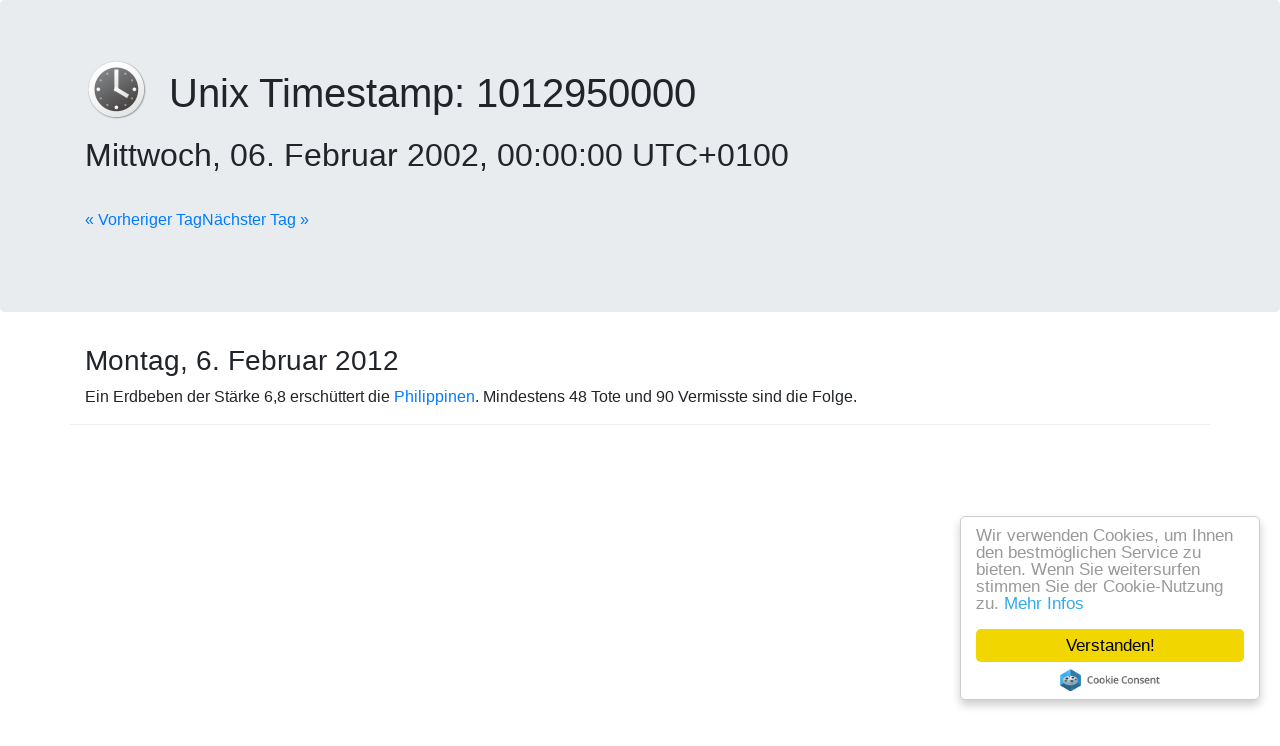

--- FILE ---
content_type: text/html; charset=UTF-8
request_url: https://www.unixtimestamp.de/unixtime-for/2002-02-06%2000:00:00
body_size: 14704
content:
<!DOCTYPE html><!--[if lt IE 7]><html class="no-js lt-ie9 lt-ie8 lt-ie7"><![endif]--><!--[if IE 7]><html class="no-js lt-ie9 lt-ie8"><![endif]--><!--[if IE 8]><html class="no-js lt-ie9"><![endif]--><!--[if gt IE 8]><!--><html class="no-js" lang="de" data-date-format="dddd, DD. MMMM YYYY, HH:mm:ss UTCZZ"><!--<![endif]--><head><meta charset="utf-8"><title>Mittwoch, 06. Februar 2002, 00:00:00 UTC+0100 konvertiert zu Unixzeit 1012950000 | unixtimestamp.de</title><meta name="description" content="Unix Timestamps/Epoch time zu lesbaren Zeitstempeln online umrechnen und mehr erfahren zu 91 geschichtlichen Ereignissen am 06.02. »"><meta name="author" content="Hendrik Söbbing"><link href="/favicon.ico" rel="icon"><link rel="apple-touch-icon" sizes="60x60" href="/img/icons/apple-touch-icon-60.png"><link rel="apple-touch-icon" sizes="76x76" href="/img/icons/apple-touch-icon-76.png"><link rel="apple-touch-icon" sizes="120x120" href="/img/icons/apple-touch-icon-120.png"><link rel="apple-touch-icon-precomposed" sizes="152x152" href="/img/icons/apple-touch-icon-152.png"><meta name="application-name" content="Unix Timestamp"><meta name="msapplication-tooltip" content="Unix Timestamp"><meta name="msapplication-starturl" content="http://www.unixtimestamp.de"><meta name="msapplication-TileColor" content="#eeeeee"><meta name="msapplication-square70x70logo" content="/img/icons/windows-70.png"><meta name="msapplication-square150x150logo" content="/img/icons/windows-150.png"><meta name="msapplication-wide310x150logo" content="/img/icons/windows-310x150.png"><meta name="msapplication-square310x310logo" content="/img/icons/windows-310.png"><meta name="viewport" content="width=device-width, initial-scale=1"><link rel="canonical" href="/unixtime-for/2002-02-06%2000:00:00"><link rel="shorturl" href="/unixtime-for/2002-02-06%2000:00:00"><link rel="alternate" href="//www.convert-unix-timestamp.com/unixtime-for/2002-02-06%2000:00:00" hreflang="en-us"><link rel="prev" href="/unixtime-for/2002-02-05%2000:00:00"><link rel="next" href="/unixtime-for/2002-02-07%2000:00:00"><link rel="stylesheet" href="/build/styles.196d5fcb.css"><!-- Google Tag Manager --><script>(function(w,d,s,l,i){w[l]=w[l]||[];w[l].push({'gtm.start':new Date().getTime(),event:'gtm.js'});var f=d.getElementsByTagName(s)[0], j=d.createElement(s),dl=l!='dataLayer'?'&l='+l:'';j.async=true;j.src= 'https://www.googletagmanager.com/gtm.js?id='+i+dl;f.parentNode.insertBefore(j,f);})(window,document,'script','dataLayer','GTM-W75FJJW');</script><!-- End Google Tag Manager --><script async data-ad-client="ca-pub-4819873232481542" src="https://pagead2.googlesyndication.com/pagead/js/adsbygoogle.js"></script><script async defer data-domain="unixtimestamp.de" src="https://stats.handcoding.de/js/plausible.js"></script></head><body><!--[if lt IE 7]><p class="browsehappy">You are using an <strong>outdated</strong> browser. Please <a href="http://browsehappy.com/">upgrade
    your browser</a> to improve your experience.</p><![endif]--><!-- Google Tag Manager (noscript) --><noscript><iframe src="https://www.googletagmanager.com/ns.html?id=GTM-W75FJJW" height="0" width="0" style="display:none;visibility:hidden"></iframe></noscript><!-- End Google Tag Manager (noscript) --><div class="jumbotron"><div class="container"><h1><a href="/" title="Zur Startseite des Unix Timestamp Converter/Unixzeit Rechners"><img src="/apple-touch-icon.png" class="logo" alt="Online Unix Timestamp Converter/Unixzeit Rechner" /></a>Unix Timestamp: <span id=unixtime>1012950000</span><br><small id=readable>Mittwoch, 06. Februar 2002, 00:00:00 UTC+0100</small></h1><br><p><a href="/unixtime-for/2002-02-05%2000:00:00">« Vorheriger Tag</a><a href="/unixtime-for/2002-02-07%2000:00:00" class="pull-right">Nächster Tag »</a></p></div></div><div class="container"><div class="pull-right hidden-xs"><!-- AddThis Button BEGIN --><div class="addthis_toolbox addthis_default_style addthis_32x32_style"><a class="addthis_button_preferred_1"></a><a class="addthis_button_preferred_2"></a><a class="addthis_button_preferred_3"></a><a class="addthis_button_preferred_4"></a><a class="addthis_button_compact"></a><a class="addthis_counter addthis_bubble_style"></a></div><script type="text/javascript">var addthis_config = {"data_track_addressbar":true};</script><script type="text/javascript" src="//s7.addthis.com/js/300/addthis_widget.js#pubid=ra-537340445c2bdfc5"></script><!-- AddThis Button END --></div><div class="row"><div class="col-md-12"><h3>Montag, 6. Februar 2012</h3></div></div><div class="row event clearfix" id="0e377dcddea987dda7d3380a3d3e8d4a"><div class="col-md-12"><div class="text">
                        Ein Erdbeben der Stärke 6,8 erschüttert die <a rel="nofollow noopener" target="_blank" href="/redirect?url=%2F%2Fde.wikipedia.org%2Fwiki%2FPhilippinen">Philippinen</a>. Mindestens 48 Tote und 90 Vermisste sind die Folge.
                    </div></div></div><div class="row event"><div class="col-md-12"><script async src="//pagead2.googlesyndication.com/pagead/js/adsbygoogle.js"></script><!-- Download Handbuch InList --><ins class="adsbygoogle"
                             style="display:block"
                             data-ad-client="ca-pub-4819873232481542"
                             data-ad-slot="4551098815"
                             data-ad-format="auto"></ins><script>(adsbygoogle=window.adsbygoogle||[]).push({});</script></div></div><div class="row"><div class="col-md-12"><h3>Mittwoch, 6. Februar 2008</h3></div></div><div class="row event clearfix" id="b15e8a225585a8d4f2b2e92570d2d13e"><div class="col-md-12"><div class="text">
                        Paris/Frankreich: Die neue Regierung unter Nicolas Sarkozy beschädigt die Europäische Union und sorgt für diplomatische Spannungen. Eine von Frankreich geplante "Mittelmeer-Union" wird die Mitgliedsstaaten der EU spalten.<a rel="nofollow noopener" target="_blank" href="/redirect?url=%2F%2Fwww.handelsblatt.com%2FNews%2FPolitik%2FInternational%2F_pv%2F_p%2F200051%2F_t%2Fft%2F_b%2F1387425%2Fdefault.aspx%2Fparis-verprellt-berlin-mit-mittelmeer-union.html">//www.handelsblatt.com/News/Politik/International/_pv/_p/200051/_t/ft/_b/1387425/default.aspx/paris-verprellt-berlin-mit-mittelmeer-union.html</a> Handelsblatt:Paris verprellt Berlin mit Mittelmeer-Union
                    </div></div></div><div class="row"><div class="col-md-12"><h3>Dienstag, 6. Februar 2007</h3></div></div><div class="row event clearfix" id="6ca2e5751b8142277a19dd5121a972a0"><div class="col-md-12"><div class="text">
                        Berlin/Deutschland: Der Rücktritt des Ex-CDU-Fraktionschefs Friedrich Merz weckt in der CDU/CSU-Fraktion eine Frust-Debatte über die Politik der Großen Koalition.<a rel="nofollow noopener" target="_blank" href="/redirect?url=%2F%2Fwww.spiegel.de%2Fpolitik%2Fdeutschland%2F0%2C1518%2C464617%2C00.html">//www.spiegel.de/politik/deutschland/0,1518,464617,00.html</a> www.spiegel.de
                    </div></div></div><div class="row event clearfix" id="df1c62a96fe6644c46603634980d6871"><div class="col-md-12"><div class="text">
                        Bagdad/Irak: Die beiden deutschen Staatsangehörigen Hannelore Krause und ihr Sohn Sinan werden von irakischen Geiselnehmern entführt. Sie flehen in zwei Videobotschaften an die deutsche Bundesregierung um den Abzug der Bundeswehr aus Afghanistan. Sonst würden die beiden Geiseln getötet. In Deutschland appellieren Politiker und Organisationen um die Freilassung der Verschleppten.
                    </div></div></div><div class="row"><div class="col-md-12"><h3>Montag, 6. Februar 2006</h3></div></div><div class="row event clearfix" id="0838485c854ba0c06b5aab1c736b33f3"><div class="col-md-12"><div class="text">
                        März: Übernahme des amerikanischen Unternehmens Engelhard Corp. durch das deutsche Unternehmen <a rel="nofollow noopener" target="_blank" href="/redirect?url=%2F%2Fde.wikipedia.org%2Fwiki%2FBASF">BASF</a></div></div></div><div class="row event clearfix" id="2370ad72304865a90ae9eb3d4f0d8792"><div class="col-md-12"><div class="text">
                        Das japanische Unternehmen <a rel="nofollow noopener" target="_blank" href="/redirect?url=%2F%2Fde.wikipedia.org%2Fwiki%2FToshiba">Toshiba</a> kauft den Konkurrenten <a rel="nofollow noopener" target="_blank" href="/redirect?url=%2F%2Fde.wikipedia.org%2Fwiki%2FWestinghouse_Electric_Corporation">Westinghouse</a> aus den Vereinigten Staaten im <a rel="nofollow noopener" target="_blank" href="/redirect?url=%2F%2Fde.wikipedia.org%2Fwiki%2FKernenergie">Nukleargeschäft</a>.
                    </div></div></div><div class="row"><div class="col-md-12"><h3>Sonntag, 6. Februar 2005</h3></div></div><div class="row event clearfix" id="905debb05950ccee6f3f6d69e50f3281"><div class="col-md-12"><div class="text">
                        London. Einer der 4 aus dem US-Gefangenenlager Guantánamo entlassenen Briten ist in "C X-Ray" nach eigenen Angaben misshandelt worden. Einmal sei er bei einer Befragung gezwungen worden, sich in einer Ecke des Raumes zu erleichtern, sagte der in Sambia geborene und später in Großbritannien aufgewachsene "Martin Mubanga." Sein US-Befrager habe den Urin mit einem Lappen aufgewischt und ihn damit beschmiert. Dabei habe der Mann ihn wegen seiner Hautfarbe verhöhnt und ihn mit den Worten „Oh der arme kleiner Neger, der arme kleine Nigger“ tituliert. „Er hat das anscheinend lustig gefunden.“ ! afp 
                    </div></div></div><div class="row event clearfix" id="eed137a519153ee6b7194030a8780d6b"><div class="col-md-12"><div class="text">
                        Lome/Togo. Nach dem Tod von Staatspräsident Gnassingbé Eyadéma bestimmt das togolesische Militär dessen Sohn Faure Gnassingbé zum Nachfolger. Die Aktion, die einem Militärputsch gleichkommt, stößt auf Widerstand in der Bevölkerung und im Ausland.
                    </div></div></div><div class="row"><div class="col-md-12"><h3>Freitag, 6. Februar 2004</h3></div></div><div class="row event clearfix" id="00af1b758d4b59e6817db56bcc30897f"><div class="col-md-12"><div class="text">
                        London/Großbritannien. Nach seiner knapp 15-jährigen Sportkarriere erklärt Profiboxer Lennox Lewis seinen Rücktritt. Er ist der dritte Schwergewichtsboxer der Geschichte, der als amtierender Weltmeister zurücktritt.
                    </div></div></div><div class="row event clearfix" id="1465cb4efd67f04f0d7b10ca46add2ad"><div class="col-md-12"><div class="text"><a rel="nofollow noopener" target="_blank" href="/redirect?url=%2F%2Fde.wikipedia.org%2Fwiki%2FBundeskanzler_%28Deutschland%29">Bundeskanzler</a><a rel="nofollow noopener" target="_blank" href="/redirect?url=%2F%2Fde.wikipedia.org%2Fwiki%2FGerhard_Schr%C3%B6der">Gerhard Schröder</a> erklärt seinen Rücktritt vom Parteivorsitz der <a rel="nofollow noopener" target="_blank" href="/redirect?url=%2F%2Fde.wikipedia.org%2Fwiki%2FSozialdemokratische_Partei_Deutschlands">SPD</a> zu Gunsten von <a rel="nofollow noopener" target="_blank" href="/redirect?url=%2F%2Fde.wikipedia.org%2Fwiki%2FFranz_M%C3%BCntefering">Franz Müntefering</a></div></div></div><div class="row event clearfix" id="2276d1bf71e244dec911f7810da4cac5"><div class="col-md-12"><div class="text">
                        Papua-Neuguinea. Bei einem Erdbeben der Stärke 7,0 kommen in Neuguinea 37 Menschen ums Leben.
                    </div></div></div><div class="row event clearfix" id="34df11f9998d5c9d2993589404fe8bec"><div class="col-md-12"><div class="text">
                        Moskau/Russland. Bei einem schweren Bombenattentat in der Moskauer U-Bahn kommen morgens 40 Menschen ums Leben etwa 100 weitere werden verletzt.
                    </div></div></div><div class="row event clearfix" id="ba3eb83dba87734bcad0274d5055d1d2"><div class="col-md-12"><div class="text">
                        Berlin/Deutschland. Bundeskanzler Gerhard Schröder gibt überraschend bekannt, er werde auf einem Sonderparteitag der SPD im März vom Parteivorsitz zurücktreten und als Nachfolger Franz Müntefering vorschlagen. Auch der bisherige Generalsekretär der Partei, Olaf Scholz, wird im März sein Amt niederlegen.
                    </div></div></div><div class="row"><div class="col-md-12"><h3>Donnerstag, 6. Februar 2003</h3></div></div><div class="row event clearfix" id="a872ab21f8c5501c5a8dcc99cce8c8e5"><div class="col-md-12"><div class="text">
                        Berlin/Deutschland: Die Internationalen Filmfestspiele Berlin 2003 werden mit dem Film „Chicago“ eröffnet. Den „Goldenen Bären“ erhält schließlich „In this world“.
                    </div></div></div><div class="row"><div class="col-md-12"><h3>Freitag, 6. Februar 1998</h3></div></div><div class="row event clearfix" id="f6986164d4334b5d731762f4adf58398"><div class="col-md-12"><div class="text"><a rel="nofollow noopener" target="_blank" href="/redirect?url=%2F%2Fde.wikipedia.org%2Fwiki%2FKorsika">Korsika</a>, <a rel="nofollow noopener" target="_blank" href="/redirect?url=%2F%2Fde.wikipedia.org%2Fwiki%2FFrankreich">Frankreich</a>. Der Präfekt <a rel="nofollow noopener" target="_blank" href="/redirect?url=%2F%2Fde.wikipedia.org%2Fwiki%2FClaude_Erignac">Claude Erignac</a> wird auf der Straße erschossen
                    </div></div></div><div class="row"><div class="col-md-12"><h3>Dienstag, 6. Februar 1996</h3></div></div><div class="row event clearfix" id="8e2a815eb66360af5cb1e3f0c859263d"><div class="col-md-12"><div class="text">
                        Eine Chartermaschine der türkischen "<a rel="nofollow noopener" target="_blank" href="/redirect?url=%2F%2Fde.wikipedia.org%2Fwiki%2FBirgenair">Birgenair</a>", eine Boeing 757 mit der Flugnummer <a rel="nofollow noopener" target="_blank" href="/redirect?url=%2F%2Fde.wikipedia.org%2Fwiki%2FBirgenair-Flug_301">301</a>, stürzt kurz vor Mitternacht Ortszeit nach dem Start vom <a rel="nofollow noopener" target="_blank" href="/redirect?url=%2F%2Fde.wikipedia.org%2Fwiki%2FFlughafen_Puerto_Plata">Flughafen Puerto Plata</a> in der Dominikanischen Republik in den Atlantik. 189 Menschen sterben, darunter 164 deutsche Touristen. Ursache des Absturzes ist technisches Versagen, gefolgt von menschlichem Versagen.
                    </div></div></div><div class="row"><div class="col-md-12"><h3>Montag, 6. Februar 1995</h3></div></div><div class="row event clearfix" id="291ab0e357df732432690ada888d0c19"><div class="col-md-12"><div class="text">
                        Mit <a rel="nofollow noopener" target="_blank" href="/redirect?url=%2F%2Fde.wikipedia.org%2Fwiki%2FArantxa_S%C3%A1nchez_Vicario">Arantxa Sánchez Vicario</a> rückt die erste <a rel="nofollow noopener" target="_blank" href="/redirect?url=%2F%2Fde.wikipedia.org%2Fwiki%2FTennis">Tennis</a>spielerin aus Spanien an die Spitze der <a rel="nofollow noopener" target="_blank" href="/redirect?url=%2F%2Fde.wikipedia.org%2Fwiki%2FTennis">Tennis</a>-Weltrangliste.
                    </div></div></div><div class="row"><div class="col-md-12"><h3>Donnerstag, 6. Februar 1992</h3></div></div><div class="row event clearfix" id="a04d7fcee67f70995c91938452a2bef1"><div class="col-md-12"><div class="text">
                        Nachbarschaftsvertrag zwischen Deutschland und <a rel="nofollow noopener" target="_blank" href="/redirect?url=%2F%2Fde.wikipedia.org%2Fwiki%2FUngarn">Ungarn</a></div></div></div><div class="row"><div class="col-md-12"><h3>Mittwoch, 6. Februar 1991</h3></div></div><div class="row event clearfix" id="e5ec6953fb0765c530624c46250e7806"><div class="col-md-12"><div class="text">
                        Der Irak bricht die diplomatischen Beziehungen zu den <a rel="nofollow noopener" target="_blank" href="/redirect?url=%2F%2Fde.wikipedia.org%2Fwiki%2FVereinigte_Staaten">USA</a>, <a rel="nofollow noopener" target="_blank" href="/redirect?url=%2F%2Fde.wikipedia.org%2Fwiki%2FVereinigtes_K%C3%B6nigreich">Großbritannien</a>, <a rel="nofollow noopener" target="_blank" href="/redirect?url=%2F%2Fde.wikipedia.org%2Fwiki%2FFrankreich">Frankreich</a>, <a rel="nofollow noopener" target="_blank" href="/redirect?url=%2F%2Fde.wikipedia.org%2Fwiki%2FItalien">Italien</a>, <a rel="nofollow noopener" target="_blank" href="/redirect?url=%2F%2Fde.wikipedia.org%2Fwiki%2F%C3%84gypten">Ägypten</a> und <a rel="nofollow noopener" target="_blank" href="/redirect?url=%2F%2Fde.wikipedia.org%2Fwiki%2FSaudi-Arabien">Saudi-Arabien</a> wegen „ungerechter militärischer Aggression“ ab.
                    </div></div></div><div class="row"><div class="col-md-12"><h3>Montag, 6. Februar 1989</h3></div></div><div class="row event clearfix" id="120c52cd8d1d0b2b7a9d47b598f0641a"><div class="col-md-12"><div class="text">
                        Erstes Treffen am <a rel="nofollow noopener" target="_blank" href="/redirect?url=%2F%2Fde.wikipedia.org%2Fwiki%2FRunder_Tisch">Runden Tisch</a> in <a rel="nofollow noopener" target="_blank" href="/redirect?url=%2F%2Fde.wikipedia.org%2Fwiki%2FWarschau">Warschau</a>. Die Kommunisten geben Macht ab.
                    </div></div></div><div class="row"><div class="col-md-12"><h3>Freitag, 6. Februar 1981</h3></div></div><div class="row event clearfix" id="83bb7d874c4ee98eb1252d98b86cb0cd"><div class="col-md-12"><div class="text">
                        Klaus Bölling trifft als neuer Ständiger Vertreter der Bundesrepublik in der DDR ein, wo er am 9. März dem Staatsratsvorsitzenden Erich Honecker seinen Antrittsbesuch abstattet.
                    </div></div></div><div class="row"><div class="col-md-12"><h3>Mittwoch, 6. Februar 1980</h3></div></div><div class="row event clearfix" id="15d90f4a98f90aefc79b62690ffc5e51"><div class="col-md-12"><div class="text">
                        Das <a rel="nofollow noopener" target="_blank" href="/redirect?url=%2F%2Fde.wikipedia.org%2Fwiki%2FBundesverfassungsgericht">Bundesverfassungsgericht</a> veröffentlicht einen Beschluss, der die friedliche Nutzung der <a rel="nofollow noopener" target="_blank" href="/redirect?url=%2F%2Fde.wikipedia.org%2Fwiki%2FKernenergie">Kernenergie</a> als mit dem <a rel="nofollow noopener" target="_blank" href="/redirect?url=%2F%2Fde.wikipedia.org%2Fwiki%2FGrundgesetz_f%C3%BCr_die_Bundesrepublik_Deutschland">Grundgesetz</a> vereinbar erklärt.
                    </div></div></div><div class="row event clearfix" id="182cf224df04b7a5a4be7ac9553e3cf3"><div class="col-md-12"><div class="text">
                        Das <a rel="nofollow noopener" target="_blank" href="/redirect?url=%2F%2Fde.wikipedia.org%2Fwiki%2FBundesverfassungsgericht">Bundesverfassungsgericht</a> stellt fest, dass die friedliche Nutzung der <a rel="nofollow noopener" target="_blank" href="/redirect?url=%2F%2Fde.wikipedia.org%2Fwiki%2FKernenergie">Kernenergie</a> mit dem <a rel="nofollow noopener" target="_blank" href="/redirect?url=%2F%2Fde.wikipedia.org%2Fwiki%2FGrundgesetz_f%C3%BCr_die_Bundesrepublik_Deutschland">Grundgesetz für die Bundesrepublik Deutschland</a> vereinbar sei. Eine <a rel="nofollow noopener" target="_blank" href="/redirect?url=%2F%2Fde.wikipedia.org%2Fwiki%2FVerfassungsbeschwerde">Verfassungsbeschwerde</a> zum Genehmigungsverfahren für das <a rel="nofollow noopener" target="_blank" href="/redirect?url=%2F%2Fde.wikipedia.org%2Fwiki%2FKernkraftwerk_M%C3%BClheim-K%C3%A4rlich">Kernkraftwerk Mülheim-Kärlich</a> ist erfolglos.
                    </div></div></div><div class="row"><div class="col-md-12"><h3>Dienstag, 6. Februar 1979</h3></div></div><div class="row event clearfix" id="0b7c2d8a00fc0153890e50f84c0add80"><div class="col-md-12"><div class="text">
                        In der Bremer <a rel="nofollow noopener" target="_blank" href="/redirect?url=%2F%2Fde.wikipedia.org%2Fwiki%2FRolandm%C3%BChle">Rolandmühle</a> löst ein <a rel="nofollow noopener" target="_blank" href="/redirect?url=%2F%2Fde.wikipedia.org%2Fwiki%2FKabelbrand">Kabelbrand</a> die gewaltigste <a rel="nofollow noopener" target="_blank" href="/redirect?url=%2F%2Fde.wikipedia.org%2Fwiki%2FStaubexplosion">Staubexplosion</a> durch Mehlstaub in der deutschen Geschichte aus. 14 Tote, 17 zum Teil schwer Verletzte und ein Sachschaden von umgerechnet etwa 50 Millionen Euro sind die Folge.
                    </div></div></div><div class="row"><div class="col-md-12"><h3>Mittwoch, 6. Februar 1963</h3></div></div><div class="row event clearfix" id="4b7e06cb0cebc240dad17851c24cdfd0"><div class="col-md-12"><div class="text">
                        Erstflug einer <a rel="nofollow noopener" target="_blank" href="/redirect?url=%2F%2Fde.wikipedia.org%2Fwiki%2FBoeing_727">Boeing 727</a></div></div></div><div class="row"><div class="col-md-12"><h3>Freitag, 6. Februar 1959</h3></div></div><div class="row event clearfix" id="094ec2c9f8d1dedd3db9e8de4357a784"><div class="col-md-12"><div class="text">
                        Uraufführung der Oper "<a rel="nofollow noopener" target="_blank" href="/redirect?url=%2F%2Fde.wikipedia.org%2Fwiki%2FLa_voix_humaine">La voix humaine</a>" von <a rel="nofollow noopener" target="_blank" href="/redirect?url=%2F%2Fde.wikipedia.org%2Fwiki%2FFrancis_Poulenc">Francis Poulenc</a> an der <a rel="nofollow noopener" target="_blank" href="/redirect?url=%2F%2Fde.wikipedia.org%2Fwiki%2FOp%C3%A9ra-Comique">Opéra-Comique</a> in <a rel="nofollow noopener" target="_blank" href="/redirect?url=%2F%2Fde.wikipedia.org%2Fwiki%2FParis">Paris</a></div></div></div><div class="row event clearfix" id="3f1582a1c39359d1ec1980deabf80ff1"><div class="col-md-12"><div class="text">
                        Die deutsche Luftwaffe erhält 300 US-Jagdflugzeuge des Typs Starfighter. Im Laufe der nächsten Jahre stürzen davon 260 Maschinen ab. 110 Piloten kommen ums Leben.
                    </div></div></div><div class="row"><div class="col-md-12"><h3>Donnerstag, 6. Februar 1958</h3></div></div><div class="row event clearfix" id="60360ec6b26d1e5dedc9ce129a375f01"><div class="col-md-12"><div class="text">
                        Willy Brandt, Regierender Bürgermeister von Berlin fliegt für 14 Tage in die USA, nimmt die Ehrendoktorwürde der Universität Pennsylvania entgegen und trifft danach den amerikanischen Präsidenten Eisenhower.
                    </div></div></div><div class="row event clearfix" id="b13cbf06d5384ece7d57e663d6489105"><div class="col-md-12"><div class="text">
                        Beim Absturz eines Flugzeuges kurz nach dem Start vom <a rel="nofollow noopener" target="_blank" href="/redirect?url=%2F%2Fde.wikipedia.org%2Fwiki%2FFlughafen_M%C3%BCnchen-Riem">Flughafen München-Riem</a> kommen insgesamt 23 Menschen ums Leben, darunter acht Spieler der <a rel="nofollow noopener" target="_blank" href="/redirect?url=%2F%2Fde.wikipedia.org%2Fwiki%2FFu%C3%9Fballmannschaft">Fußballmannschaft</a> des englischen Fußballmeisters <a rel="nofollow noopener" target="_blank" href="/redirect?url=%2F%2Fde.wikipedia.org%2Fwiki%2FManchester_United">Manchester United</a> (siehe <a rel="nofollow noopener" target="_blank" href="/redirect?url=%2F%2Fde.wikipedia.org%2Fwiki%2FBritish-European-Airways-Flug_609">British-European-Airways-Flug 609</a>).
                    </div></div></div><div class="row event clearfix" id="f8f4993408e8478e184bbce4d6aef823"><div class="col-md-12"><div class="text">
                        Februar: Mitte und Ende Februar tritt der Rhein zweimal über die Ufer. Die Kölner Altstadt wird überflutet.
                    </div></div></div><div class="row"><div class="col-md-12"><h3>Sonntag, 6. Februar 1955</h3></div></div><div class="row event clearfix" id="d8ac2508740a92d66ffa3807d5bcc8b5"><div class="col-md-12"><div class="text">
                        Gründung des <a rel="nofollow noopener" target="_blank" href="/redirect?url=%2F%2Fde.wikipedia.org%2Fwiki%2FVerband_Liberaler_Akademiker">Verbandes Liberaler Akademiker</a> als "„Seniorenverband Liberaler Studenten“" in <a rel="nofollow noopener" target="_blank" href="/redirect?url=%2F%2Fde.wikipedia.org%2Fwiki%2FBonn">Bonn</a></div></div></div><div class="row"><div class="col-md-12"><h3>Samstag, 6. Februar 1954</h3></div></div><div class="row event clearfix" id="bd7b2adf869ce3a677ba422b4a478771"><div class="col-md-12"><div class="text">
                        Vorstellung des <a rel="nofollow noopener" target="_blank" href="/redirect?url=%2F%2Fde.wikipedia.org%2Fwiki%2FMercedes-Benz_W198">Mercedes-Benz 300 SL</a></div></div></div><div class="row"><div class="col-md-12"><h3>Mittwoch, 6. Februar 1952</h3></div></div><div class="row event clearfix" id="f4202e448fbbf396b06b1e60b5337e20"><div class="col-md-12"><div class="text">
                        In <a rel="nofollow noopener" target="_blank" href="/redirect?url=%2F%2Fde.wikipedia.org%2Fwiki%2FVereinigtes_K%C3%B6nigreich">Großbritannien</a> wird <a rel="nofollow noopener" target="_blank" href="/redirect?url=%2F%2Fde.wikipedia.org%2Fwiki%2FElisabeth_II.">Elisabeth II.</a> Königin nach dem Tod ihres Vaters, König <a rel="nofollow noopener" target="_blank" href="/redirect?url=%2F%2Fde.wikipedia.org%2Fwiki%2FGeorg_VI._%28Vereinigtes_K%C3%B6nigreich%29">Georg VI.</a></div></div></div><div class="row"><div class="col-md-12"><h3>Samstag, 6. Februar 1937</h3></div></div><div class="row event clearfix" id="1723b1a3b4d671ca1ec16d7b19225a92"><div class="col-md-12"><div class="text">
                        27. Februar: Die Schlacht von Jarama endet wegen der völligen Erschöpfung beider Seiten ohne Entscheidung und mündet in einen Grabenkrieg.
                    </div></div></div><div class="row"><div class="col-md-12"><h3>Donnerstag, 6. Februar 1936</h3></div></div><div class="row event clearfix" id="306a8a27e2aa52f226b01a6f9a054de7"><div class="col-md-12"><div class="text">
                        Eröffnung der <a rel="nofollow noopener" target="_blank" href="/redirect?url=%2F%2Fde.wikipedia.org%2Fwiki%2FOlympische_Winterspiele_1936">IV. Olympischen Winterspiele in Garmisch-Partenkirchen</a>, <a rel="nofollow noopener" target="_blank" href="/redirect?url=%2F%2Fde.wikipedia.org%2Fwiki%2FDeutschland">Deutschland</a></div></div></div><div class="row"><div class="col-md-12"><h3>Montag, 6. Februar 1922</h3></div></div><div class="row event clearfix" id="6c02a15c10f38e08e87740ae429d467f"><div class="col-md-12"><div class="text">
                        Im <a rel="nofollow noopener" target="_blank" href="/redirect?url=%2F%2Fde.wikipedia.org%2Fwiki%2FFlottenkonferenz%23Die_Washingtoner_Flottenkonferenz_von_1922">Washingtoner Flottenabkommen</a> verständigen sich die fünf Seemächte Großbritannien, Frankreich, Italien, Japan und die USA auf eine Rüstungsbegrenzung ihrer großen <a rel="nofollow noopener" target="_blank" href="/redirect?url=%2F%2Fde.wikipedia.org%2Fwiki%2FKriegsschiff">Kriegsschiff</a>e. Der erste Abrüstungsvertrag wird jedoch durch ein bald aufkeimendes <a rel="nofollow noopener" target="_blank" href="/redirect?url=%2F%2Fde.wikipedia.org%2Fwiki%2FWettr%C3%BCsten">Wettrüsten</a> in kleineren Schiffsklassen konterkariert.
                    </div></div></div><div class="row"><div class="col-md-12"><h3>Donnerstag, 6. Februar 1919</h3></div></div><div class="row event clearfix" id="9834d437fd740b1f2c33fd94ea71f2d0"><div class="col-md-12"><div class="text">
                        Eröffnung der <a rel="nofollow noopener" target="_blank" href="/redirect?url=%2F%2Fde.wikipedia.org%2Fwiki%2FNationalversammlung_%28Weimar%29">Weimarer Nationalversammlung</a> durch <a rel="nofollow noopener" target="_blank" href="/redirect?url=%2F%2Fde.wikipedia.org%2Fwiki%2FFriedrich_Ebert">Friedrich Ebert</a></div></div></div><div class="row event clearfix" id="afcd8cb71470bc3dbb3a5d24d51aed11"><div class="col-md-12"><div class="text"></div></div></div><div class="row"><div class="col-md-12"><h3>Samstag, 6. Februar 1904</h3></div></div><div class="row event clearfix" id="3beffd7fb94d5805e540018f5c2c9d30"><div class="col-md-12"><div class="text"><a rel="nofollow noopener" target="_blank" href="/redirect?url=%2F%2Fde.wikipedia.org%2Fwiki%2FJapanisches_Kaiserreich">Japan</a> bricht seine diplomatischen Beziehungen zu <a rel="nofollow noopener" target="_blank" href="/redirect?url=%2F%2Fde.wikipedia.org%2Fwiki%2FRussisches_Kaiserreich">Russland</a> ab und zieht seinen <a rel="nofollow noopener" target="_blank" href="/redirect?url=%2F%2Fde.wikipedia.org%2Fwiki%2FBotschafter">Botschafter</a> aus <a rel="nofollow noopener" target="_blank" href="/redirect?url=%2F%2Fde.wikipedia.org%2Fwiki%2FSankt_Petersburg">Sankt Petersburg</a> zurück.
                    </div></div></div><div class="row"><div class="col-md-12"><h3>Dienstag, 6. Februar 1900</h3></div></div><div class="row event clearfix" id="1eabd5423c0cdbbe824c06460c5187cd"><div class="col-md-12"><div class="text">
                        Auf dem Csobaer See (Hohe Tatra) findet erstmals eine Europameisterschaft im Eisschnelllauf statt.
                    </div></div></div><div class="row"><div class="col-md-12"><h3>Samstag, 6. Februar 1897</h3></div></div><div class="row event clearfix" id="d03aa8f3db5de37fe509beb13b0366b7"><div class="col-md-12"><div class="text">
                        Der <a rel="nofollow noopener" target="_blank" href="/redirect?url=%2F%2Fde.wikipedia.org%2Fwiki%2FHamburger_Hafenarbeiterstreik_1896%2F97">Hamburger Hafenarbeiterstreik</a>, einer der größten Arbeitskämpfe im Deutschen Kaiserreich, endet mit der vollständigen Niederlage der Streikenden.
                    </div></div></div><div class="row"><div class="col-md-12"><h3>Samstag, 6. Februar 1875</h3></div></div><div class="row event clearfix" id="d6063c10163d91f519ac57f60a752070"><div class="col-md-12"><div class="text">
                        Im <a rel="nofollow noopener" target="_blank" href="/redirect?url=%2F%2Fde.wikipedia.org%2Fwiki%2FDeutsches_Kaiserreich">Deutschen Reich</a> schreibt das neue "<a rel="nofollow noopener" target="_blank" href="/redirect?url=%2F%2Fde.wikipedia.org%2Fwiki%2FPersonenstandsgesetz_%28Deutschland%29">Reichsgesetz über die Beurkundung des Personenstands und die Eheschließung</a>" die obligatorische <a rel="nofollow noopener" target="_blank" href="/redirect?url=%2F%2Fde.wikipedia.org%2Fwiki%2FZivilehe">Zivilehe</a> vor und lässt die Ehescheidung zu.
                    </div></div></div><div class="row"><div class="col-md-12"><h3>Donnerstag, 6. Februar 1862</h3></div></div><div class="row event clearfix" id="bcb215392663352991ed782fa1c2a8b6"><div class="col-md-12"><div class="text">
                        Die <a rel="nofollow noopener" target="_blank" href="/redirect?url=%2F%2Fde.wikipedia.org%2Fwiki%2FSchlacht_um_Fort_Henry">Schlacht um Fort Henry</a> endet mit einem Sieg der Unionstruppen unter General <a rel="nofollow noopener" target="_blank" href="/redirect?url=%2F%2Fde.wikipedia.org%2Fwiki%2FUlysses_S._Grant">Ulysses S. Grant</a>, die daraufhin auf <a rel="nofollow noopener" target="_blank" href="/redirect?url=%2F%2Fde.wikipedia.org%2Fwiki%2FFort_Donelson">Fort Donelson</a> marschieren.
                    </div></div></div><div class="row"><div class="col-md-12"><h3>Donnerstag, 6. Februar 1840</h3></div></div><div class="row event clearfix" id="8addc70306242ccc95d0237702cea36a"><div class="col-md-12"><div class="text">
                        Der <a rel="nofollow noopener" target="_blank" href="/redirect?url=%2F%2Fde.wikipedia.org%2Fwiki%2FVertrag_von_Waitangi">Vertrag von Waitangi</a> ("Te Tiriti O Waitangi") wird bei Waitangi in der <a rel="nofollow noopener" target="_blank" href="/redirect?url=%2F%2Fde.wikipedia.org%2Fwiki%2FBay_of_Islands">Bucht der Inseln</a>, <a rel="nofollow noopener" target="_blank" href="/redirect?url=%2F%2Fde.wikipedia.org%2Fwiki%2FNeuseeland">Neuseeland</a>, unterzeichnet.
                    </div></div></div><div class="row"><div class="col-md-12"><h3>Montag, 6. Februar 1832</h3></div></div><div class="row event clearfix" id="83fc8d67a2498e8b7720d9ce3d5ada5c"><div class="col-md-12"><div class="text">
                        Otto von Wittelsbach soll als König <a rel="nofollow noopener" target="_blank" href="/redirect?url=%2F%2Fde.wikipedia.org%2Fwiki%2FOtto_%28Griechenland%29">Otto I.</a> den <a rel="nofollow noopener" target="_blank" href="/redirect?url=%2F%2Fde.wikipedia.org%2Fwiki%2FGeschichte_Griechenlands%23Griechenland_in_Mittelalter_und_Neuzeit">griechischen</a> Thron besteigen.
                    </div></div></div><div class="row"><div class="col-md-12"><h3>Freitag, 6. Februar 1829</h3></div></div><div class="row event clearfix" id="4e3faea8d7b500e87b3dd5b3c4a821d5"><div class="col-md-12"><div class="text">
                        Uraufführung der Oper "<a rel="nofollow noopener" target="_blank" href="/redirect?url=%2F%2Fde.wikipedia.org%2Fwiki%2FLe_Jeune_Propri%C3%A9taire_et_le_vieux_fermier">Le Jeune Propriétaire et le vieux fermier</a>" von <a rel="nofollow noopener" target="_blank" href="/redirect?url=%2F%2Fde.wikipedia.org%2Fwiki%2FAdolphe_Adam">Adolphe Adam</a> am <a rel="nofollow noopener" target="_blank" href="/redirect?url=%2F%2Fde.wikipedia.org%2Fwiki%2FTh%C3%A9%C3%A2tre_des_Nouveaut%C3%A9s">Théâtre des Nouveautés</a> in Paris
                    </div></div></div><div class="row"><div class="col-md-12"><h3>Samstag, 6. Februar 1819</h3></div></div><div class="row event clearfix" id="6648c0884cd7ad823597f7f779fca5db"><div class="col-md-12"><div class="text">
                        Vertrag zwischen <a rel="nofollow noopener" target="_blank" href="/redirect?url=%2F%2Fde.wikipedia.org%2Fwiki%2FHussein_Shah_of_Johor">Hussein Shah of Johor</a> und dem Briten <a rel="nofollow noopener" target="_blank" href="/redirect?url=%2F%2Fde.wikipedia.org%2Fwiki%2FStamford_Raffles">Stamford Raffles</a>, der den Engländern den Besitz der Insel Singapur garantiert.
                    </div></div></div><div class="row"><div class="col-md-12"><h3>Samstag, 6. Februar 1813</h3></div></div><div class="row event clearfix" id="772468bd3967a7fc1de3aa412eebad03"><div class="col-md-12"><div class="text">
                        Mit "<a rel="nofollow noopener" target="_blank" href="/redirect?url=%2F%2Fde.wikipedia.org%2Fwiki%2FTancredi">Tancredi</a>" feiert der 20-jährige <a rel="nofollow noopener" target="_blank" href="/redirect?url=%2F%2Fde.wikipedia.org%2Fwiki%2FGioachino_Rossini">Gioachino Rossini</a> seinen ersten großen Erfolg als Opernkomponist.
                    </div></div></div><div class="row"><div class="col-md-12"><h3>Dienstag, 6. Februar 1810</h3></div></div><div class="row event clearfix" id="cb913dff3f9b8a964bcc2d1abc6dda84"><div class="col-md-12"><div class="text">
                        Die Franzosen beginnen mit der Belagerung von <a rel="nofollow noopener" target="_blank" href="/redirect?url=%2F%2Fde.wikipedia.org%2Fwiki%2FC%C3%A1diz">Cádiz</a> während der <a rel="nofollow noopener" target="_blank" href="/redirect?url=%2F%2Fde.wikipedia.org%2Fwiki%2FNapoleonische_Kriege_auf_der_Iberischen_Halbinsel">Napoleonischen Kriege</a>. Die Einnahme der Stadt gelingt nicht und 1812 rücken die Truppen ab.
                    </div></div></div><div class="row"><div class="col-md-12"><h3>Freitag, 6. Februar 1795</h3></div></div><div class="row event clearfix" id="c018e2ef2039a71bc5439fef56917e69"><div class="col-md-12"><div class="text">
                        In <a rel="nofollow noopener" target="_blank" href="/redirect?url=%2F%2Fde.wikipedia.org%2Fwiki%2FGraaff-Reinet">Graaff-Reinet</a> wird durch eine <a rel="nofollow noopener" target="_blank" href="/redirect?url=%2F%2Fde.wikipedia.org%2Fwiki%2FAufstand">Rebellion</a> der <a rel="nofollow noopener" target="_blank" href="/redirect?url=%2F%2Fde.wikipedia.org%2Fwiki%2FBuren">Buren</a> gegen die <a rel="nofollow noopener" target="_blank" href="/redirect?url=%2F%2Fde.wikipedia.org%2Fwiki%2FNiederl%C3%A4ndische_Ostindien-Kompanie">Niederländische Ostindien-Kompanie</a> die erste <a rel="nofollow noopener" target="_blank" href="/redirect?url=%2F%2Fde.wikipedia.org%2Fwiki%2FBuren">Buren</a>republik gegründet.
                    </div></div></div><div class="row"><div class="col-md-12"><h3>Mittwoch, 6. Februar 1788</h3></div></div><div class="row event clearfix" id="e36bdcf161c57c03011748f2d63b1ce8"><div class="col-md-12"><div class="text">
                        Wilhelm Herschel beobachtet die Galaxie "<a rel="nofollow noopener" target="_blank" href="/redirect?url=%2F%2Fde.wikipedia.org%2Fwiki%2FNGC_3938">NGC 3938</a>" im Sternbild Großer Bär.
                    </div></div></div><div class="row event clearfix" id="230eb5561db3ab092ec5130f1591b373"><div class="col-md-12"><div class="text"><a rel="nofollow noopener" target="_blank" href="/redirect?url=%2F%2Fde.wikipedia.org%2Fwiki%2FMassachusetts">Massachusetts</a> wird 6. Bundesstaat der <a rel="nofollow noopener" target="_blank" href="/redirect?url=%2F%2Fde.wikipedia.org%2Fwiki%2FUSA">USA</a>.
                    </div></div></div><div class="row"><div class="col-md-12"><h3>Freitag, 6. Februar 1778</h3></div></div><div class="row event clearfix" id="1121459d6cd38c53970725011442ead6"><div class="col-md-12"><div class="text"><a rel="nofollow noopener" target="_blank" href="/redirect?url=%2F%2Fde.wikipedia.org%2Fwiki%2FAmerikanischer_Unabh%C3%A4ngigkeitskrieg%23Monmouth.2C_28._Juni_1778">Frankreich und die USA</a> verbünden sich gegen Großbritannien . Später erklärt Großbritannien Frankreich deshalb den Krieg.
                    </div></div></div><div class="row"><div class="col-md-12"><h3>Montag, 6. Februar 1764</h3></div></div><div class="row event clearfix" id="ac18d386642d5770e47678c37099db20"><div class="col-md-12"><div class="text">
                        Gründung der <a rel="nofollow noopener" target="_blank" href="/redirect?url=%2F%2Fde.wikipedia.org%2Fwiki%2FHochschule_f%C3%BCr_Bildende_K%C3%BCnste_Dresden">Hochschule für Bildende Künste Dresden</a></div></div></div><div class="row event clearfix" id="a43269e117ac7883fafc7e2c5ab2908a"><div class="col-md-12"><div class="text">
                        Zarin <a rel="nofollow noopener" target="_blank" href="/redirect?url=%2F%2Fde.wikipedia.org%2Fwiki%2FKatharina_II._%28Russland%29">Katharina II.</a> von Russland kauft in Europa 250 Gemälde und begründet damit das heutige <a rel="nofollow noopener" target="_blank" href="/redirect?url=%2F%2Fde.wikipedia.org%2Fwiki%2FEremitage_%28Sankt_Petersburg%29">Eremitage-Museum</a> in <a rel="nofollow noopener" target="_blank" href="/redirect?url=%2F%2Fde.wikipedia.org%2Fwiki%2FSankt_Petersburg">Sankt Petersburg</a>.
                    </div></div></div><div class="row event clearfix" id="67aa8b3be1604f846d04e92aa5fcbd9c"><div class="col-md-12"><div class="text"><a rel="nofollow noopener" target="_blank" href="/redirect?url=%2F%2Fde.wikipedia.org%2Fwiki%2FJohann_Joachim_Winckelmann">Johann Joachim Winckelmann</a> gibt die "Geschichte der Kunst des Altertums" in zwei Bänden heraus.
                    </div></div></div><div class="row event clearfix" id="b22417969392f8107e1d4adb34aa461a"><div class="col-md-12"><div class="text"><a rel="nofollow noopener" target="_blank" href="/redirect?url=%2F%2Fde.wikipedia.org%2Fwiki%2FAngelika_Kauffmann">Angelika Kauffmann</a> malt das "<a rel="nofollow noopener" target="_blank" href="/redirect?url=%2F%2Fde.wikipedia.org%2Fwiki%2FBildnis_Johann_Joachim_Winckelmann">Bildnis Johann Joachim Winckelmann</a>". Das Porträt, das den Archäologen Johann Joachim Winckelmann zeigt, macht die Malerin mit einem Schlag bekannt. Das Werk wird in der Folge gestochen und in hoher Auflage verbreitet. Im gleichen Jahr entsteht auch das "<a rel="nofollow noopener" target="_blank" href="/redirect?url=%2F%2Fde.wikipedia.org%2Fwiki%2FBildnis_David_Garrick">Bildnis David Garrick</a>".
                    </div></div></div><div class="row event clearfix" id="1d8f3531c9a79d942467fc4e5b19a40a"><div class="col-md-12"><div class="text">
                        Die <a rel="nofollow noopener" target="_blank" href="/redirect?url=%2F%2Fde.wikipedia.org%2Fwiki%2FHochschule_f%C3%BCr_Grafik_und_Buchkunst_Leipzig">Hochschule für Grafik und Buchkunst Leipzig</a> wird gegründet.
                    </div></div></div><div class="row event clearfix" id="a0fb7904968ee516aeadbebc919ae287"><div class="col-md-12"><div class="text">
                        Der Grundstein für das <a rel="nofollow noopener" target="_blank" href="/redirect?url=%2F%2Fde.wikipedia.org%2Fwiki%2FPanth%C3%A9on_%28Paris%29">Panthéon</a> in <a rel="nofollow noopener" target="_blank" href="/redirect?url=%2F%2Fde.wikipedia.org%2Fwiki%2FParis">Paris</a> wird gelegt.
                    </div></div></div><div class="row"><div class="col-md-12"><h3>Sonntag, 6. Februar 1746</h3></div></div><div class="row event clearfix" id="151dc6483f7ca3828788bf7620efaa89"><div class="col-md-12"><div class="text">
                        Uraufführung der Oper "Cajo Mario" von <a rel="nofollow noopener" target="_blank" href="/redirect?url=%2F%2Fde.wikipedia.org%2Fwiki%2FNiccol%C3%B2_Jommelli">Niccolò Jommelli</a> in <a rel="nofollow noopener" target="_blank" href="/redirect?url=%2F%2Fde.wikipedia.org%2Fwiki%2FBologna">Bologna</a>.
                    </div></div></div><div class="row event clearfix" id="4645fe00f29a245c0edb744634b58764"><div class="col-md-12"><div class="text">
                        Das Theaterstück "<a rel="nofollow noopener" target="_blank" href="/redirect?url=%2F%2Fde.wikipedia.org%2Fwiki%2FDer_Diener_zweier_Herren">Der Diener zweier Herren</a>" von <a rel="nofollow noopener" target="_blank" href="/redirect?url=%2F%2Fde.wikipedia.org%2Fwiki%2FCarlo_Goldoni">Carlo Goldoni</a> wird in Mailand uraufgeführt.
                    </div></div></div><div class="row"><div class="col-md-12"><h3>Mittwoch, 6. Februar 1737</h3></div></div><div class="row event clearfix" id="d06e21a96b6edc216e7d6b79727fb667"><div class="col-md-12"><div class="text">
                        Die <a rel="nofollow noopener" target="_blank" href="/redirect?url=%2F%2Fde.wikipedia.org%2Fwiki%2FUrauff%C3%BChrung">Uraufführung</a> der <a rel="nofollow noopener" target="_blank" href="/redirect?url=%2F%2Fde.wikipedia.org%2Fwiki%2FTragikom%C3%B6die">Tragikomödie</a> "Alessandro in Sidone" von <a rel="nofollow noopener" target="_blank" href="/redirect?url=%2F%2Fde.wikipedia.org%2Fwiki%2FGiovanni_Bononcini">Giovanni Bononcini</a> findet am <a rel="nofollow noopener" target="_blank" href="/redirect?url=%2F%2Fde.wikipedia.org%2Fwiki%2FKleines_Hoftheater">Kleinen Hoftheater</a> in Wien statt.
                    </div></div></div><div class="row"><div class="col-md-12"><h3>Donnerstag, 6. Februar 1727</h3></div></div><div class="row event clearfix" id="426e97011c80894bc7dd022922f97d30"><div class="col-md-12"><div class="text">
                        Uraufführung der <a rel="nofollow noopener" target="_blank" href="/redirect?url=%2F%2Fde.wikipedia.org%2Fwiki%2FOper">Oper</a> "Don Chisciotte in corte della duchessa" von <a rel="nofollow noopener" target="_blank" href="/redirect?url=%2F%2Fde.wikipedia.org%2Fwiki%2FAntonio_Caldara">Antonio Caldara</a> am <a rel="nofollow noopener" target="_blank" href="/redirect?url=%2F%2Fde.wikipedia.org%2Fwiki%2FTeatrino_di_corte">Teatrino di corte</a> in Wien.
                    </div></div></div><div class="row"><div class="col-md-12"><h3>Montag, 6. Februar 1713</h3></div></div><div class="row event clearfix" id="a1a09c401bec88cfb86047187bb1fb72"><div class="col-md-12"><div class="text">
                        Zar <a rel="nofollow noopener" target="_blank" href="/redirect?url=%2F%2Fde.wikipedia.org%2Fwiki%2FPeter_I._%28Russland%29">Peter I.</a> und der dänische König <a rel="nofollow noopener" target="_blank" href="/redirect?url=%2F%2Fde.wikipedia.org%2Fwiki%2FFriedrich_IV._%28D%C3%A4nemark_und_Norwegen%29">Friedrich IV.</a> treffen sich in der Zeit des <a rel="nofollow noopener" target="_blank" href="/redirect?url=%2F%2Fde.wikipedia.org%2Fwiki%2FGro%C3%9Fer_Nordischer_Krieg">Großen Nordischen Kriegs</a> im <a rel="nofollow noopener" target="_blank" href="/redirect?url=%2F%2Fde.wikipedia.org%2Fwiki%2FSchloss_Gottorf">Schloss Gottorf</a>, wo sich der Zar auch für den europaweit bekannten <a rel="nofollow noopener" target="_blank" href="/redirect?url=%2F%2Fde.wikipedia.org%2Fwiki%2FGottorfer_Riesenglobus">Gottorfer Riesenglobus</a> interessiert. Der Besuch hat Folgen: Der Globus wird wenige Wochen später in die <a rel="nofollow noopener" target="_blank" href="/redirect?url=%2F%2Fde.wikipedia.org%2Fwiki%2FKunstkammer_%28Sankt_Petersburg%29">Kunstkammer</a> des Zaren nach <a rel="nofollow noopener" target="_blank" href="/redirect?url=%2F%2Fde.wikipedia.org%2Fwiki%2FSankt_Petersburg">Sankt Petersburg</a> abtransportiert.
                    </div></div></div><div class="row"><div class="col-md-12"><h3>Freitag, 6. Februar 1699</h3></div></div><div class="row event clearfix" id="a6cff3dc2b100bd16a9485789af75900"><div class="col-md-12"><div class="text"><a rel="nofollow noopener" target="_blank" href="/redirect?url=%2F%2Fde.wikipedia.org%2Fwiki%2FBengalen">Bengalen</a> wird von den <a rel="nofollow noopener" target="_blank" href="/redirect?url=%2F%2Fde.wikipedia.org%2Fwiki%2FEngland">Engländern</a> erobert.
                    </div></div></div><div class="row event clearfix" id="74e119bee6b04c8cb135dd71b5fda006"><div class="col-md-12"><div class="text"><a rel="nofollow noopener" target="_blank" href="/redirect?url=%2F%2Fde.wikipedia.org%2Fwiki%2FIsaac_Newton">Isaac Newton</a> entwickelt einen <a rel="nofollow noopener" target="_blank" href="/redirect?url=%2F%2Fde.wikipedia.org%2Fwiki%2FSextant">Sextant</a>en, den er 1700 der <a rel="nofollow noopener" target="_blank" href="/redirect?url=%2F%2Fde.wikipedia.org%2Fwiki%2FRoyal_Society">Royal Society</a> vorstellt.
                    </div></div></div><div class="row event clearfix" id="f984e35ec9147c19b35f6004acc33e52"><div class="col-md-12"><div class="text">
                        Auf dem Gebiet des heutigen <a rel="nofollow noopener" target="_blank" href="/redirect?url=%2F%2Fde.wikipedia.org%2Fwiki%2FLouisiana">Louisiana</a> entsteht die erste dauerhafte französische Siedlung (<a rel="nofollow noopener" target="_blank" href="/redirect?url=%2F%2Fde.wikipedia.org%2Fwiki%2FFort_Maurepas">Fort Maurepas</a>). In der Kolonie <a rel="nofollow noopener" target="_blank" href="/redirect?url=%2F%2Fde.wikipedia.org%2Fwiki%2FLouisiana">Louisiana</a> tritt damit der <a rel="nofollow noopener" target="_blank" href="/redirect?url=%2F%2Fde.wikipedia.org%2Fwiki%2FCode_Noir">Code Noir</a> in Kraft. Er gilt hier, bis Frankreich die Kolonie 1763 aufgeben muss.
                    </div></div></div><div class="row event clearfix" id="2a3241ab9cd8a4c278463db94d5217cf"><div class="col-md-12"><div class="text">
                        Der Tod des bayerischen Kurprinzen <a rel="nofollow noopener" target="_blank" href="/redirect?url=%2F%2Fde.wikipedia.org%2Fwiki%2FJoseph_Ferdinand_von_Bayern">Joseph Ferdinand von Bayern</a>, der den spanischen Thron erben sollte, löst erneut Unsicherheit bezüglich der spanischen Thronfolge nach dem Tod <a rel="nofollow noopener" target="_blank" href="/redirect?url=%2F%2Fde.wikipedia.org%2Fwiki%2FKarl_II._%28Spanien%29">Karl II. (Spanien)</a> aus. Der Konflikt führt schließlich zum <a rel="nofollow noopener" target="_blank" href="/redirect?url=%2F%2Fde.wikipedia.org%2Fwiki%2FSpanischer_Erbfolgekrieg">Spanischen Erbfolgekrieg</a>.
                    </div></div></div><div class="row"><div class="col-md-12"><h3>Sonntag, 6. Februar 1695</h3></div></div><div class="row event clearfix" id="f08696d9df5cbf6679a206214a863362"><div class="col-md-12"><div class="text"><a rel="nofollow noopener" target="_blank" href="/redirect?url=%2F%2Fde.wikipedia.org%2Fwiki%2FPeter_I._%28Russland%29">Peter I.</a> gibt den Bau einer <a rel="nofollow noopener" target="_blank" href="/redirect?url=%2F%2Fde.wikipedia.org%2Fwiki%2FKaiserlich_Russische_Marine">Kriegsflotte</a> in Auftrag.
                    </div></div></div><div class="row event clearfix" id="ca3971388eee57e057edc1f302d5c215"><div class="col-md-12"><div class="text"><a rel="nofollow noopener" target="_blank" href="/redirect?url=%2F%2Fde.wikipedia.org%2Fwiki%2FMustafa_II.">Mustafa II.</a> wird nach dem Tod seines Onkels <a rel="nofollow noopener" target="_blank" href="/redirect?url=%2F%2Fde.wikipedia.org%2Fwiki%2FAhmed_II.">Ahmed II.</a> Herrscher des osmanischen Reiches.
                    </div></div></div><div class="row"><div class="col-md-12"><h3>Dienstag, 6. Februar 1685</h3></div></div><div class="row event clearfix" id="265b4c13ae0954d49837497b94735444"><div class="col-md-12"><div class="text">
                        Mit dem Tod von <a rel="nofollow noopener" target="_blank" href="/redirect?url=%2F%2Fde.wikipedia.org%2Fwiki%2FKarl_II._%28England%29">Charles II.</a> wird sein Bruder <a rel="nofollow noopener" target="_blank" href="/redirect?url=%2F%2Fde.wikipedia.org%2Fwiki%2FJakob_II._%28England%29">James II.</a> König von <a rel="nofollow noopener" target="_blank" href="/redirect?url=%2F%2Fde.wikipedia.org%2Fwiki%2FGeschichte_Englands%23Wiederherstellung_und_neue_Krise_der_Monarchie">England</a> und – als James VII. – von <a rel="nofollow noopener" target="_blank" href="/redirect?url=%2F%2Fde.wikipedia.org%2Fwiki%2FGeschichte_Schottlands%23Killing_Times">Schottland</a>.
                    </div></div></div><div class="row"><div class="col-md-12"><h3>Dienstag, 6. Februar 1680</h3></div></div><div class="row event clearfix" id="fdbe0f57569fb9b04b8e78a16c349b2b"><div class="col-md-12"><div class="text">
                        Der niederländische Maler <a rel="nofollow noopener" target="_blank" href="/redirect?url=%2F%2Fde.wikipedia.org%2Fwiki%2FMelchior_de_Hondecoeter">Melchior de Hondecoeter</a> malt eines seiner bekanntesten Bilder, das Ölgemälde "Ein Pelikan und andere Vögel an einem Teich", besser bekannt als "<a rel="nofollow noopener" target="_blank" href="/redirect?url=%2F%2Fde.wikipedia.org%2Fwiki%2FDie_schwimmende_Feder">Die schwimmende Feder</a>".
                    </div></div></div><div class="row event clearfix" id="41d3b41b3262f82e54057e045eefb66a"><div class="col-md-12"><div class="text">
                        Uraufführung der Oper <a rel="nofollow noopener" target="_blank" href="/redirect?url=%2F%2Fde.wikipedia.org%2Fwiki%2FL%5C%5C'Honestà_negli_Amori">L\\'Honestà negli Amori</a> von <a rel="nofollow noopener" target="_blank" href="/redirect?url=%2F%2Fde.wikipedia.org%2Fwiki%2FAlessandro_Scarlatti">Alessandro Scarlatti</a> im <a rel="nofollow noopener" target="_blank" href="/redirect?url=%2F%2Fde.wikipedia.org%2Fwiki%2FPalazzo_Bernini">Palazzo Bernini</a> in <a rel="nofollow noopener" target="_blank" href="/redirect?url=%2F%2Fde.wikipedia.org%2Fwiki%2FRom">Rom</a></div></div></div><div class="row event clearfix" id="6df12ff6cd99f42cfc59e01ca1bac36a"><div class="col-md-12"><div class="text">
                        Uraufführung der Oper L'Honestà negli Amori von Alessandro Scarlatti im Palazzo Bernini in Rom
                    </div></div></div><div class="row"><div class="col-md-12"><h3>Montag, 6. Februar 1662</h3></div></div><div class="row event clearfix" id="e3640c9996d6f6cdf2b4dcf588f34881"><div class="col-md-12"><div class="text">
                        Im <a rel="nofollow noopener" target="_blank" href="/redirect?url=%2F%2Fde.wikipedia.org%2Fwiki%2FVertrag_von_Montmartre">Vertrag von Montmartre</a> erlangt der französische König <a rel="nofollow noopener" target="_blank" href="/redirect?url=%2F%2Fde.wikipedia.org%2Fwiki%2FLudwig_XIV.">Ludwig XIV.</a> Einfluss auf das <a rel="nofollow noopener" target="_blank" href="/redirect?url=%2F%2Fde.wikipedia.org%2Fwiki%2FHerzogtum_Lothringen">Herzogtum Lothringen</a>.
                    </div></div></div><div class="row"><div class="col-md-12"><h3>Montag, 6. Februar 1651</h3></div></div><div class="row event clearfix" id="be7725a4f80e47060497296b2ac113f1"><div class="col-md-12"><div class="text"><a rel="nofollow noopener" target="_blank" href="/redirect?url=%2F%2Fde.wikipedia.org%2Fwiki%2FLudwig_XIV.">Ludwig XIV.</a> wird für volljährig erklärt.
                    </div></div></div><div class="row event clearfix" id="8fe2a3c7da49579f6dd0e0c71f601cb6"><div class="col-md-12"><div class="text"><a rel="nofollow noopener" target="_blank" href="/redirect?url=%2F%2Fde.wikipedia.org%2Fwiki%2FJules_Mazarin">Jules Mazarin</a> muss vor der <a rel="nofollow noopener" target="_blank" href="/redirect?url=%2F%2Fde.wikipedia.org%2Fwiki%2FFronde">Fronde</a> aus Paris fliehen.
                    </div></div></div><div class="row"><div class="col-md-12"><h3>Freitag, 6. Februar 1643</h3></div></div><div class="row event clearfix" id="dca05bf4985cd0a302ec0a89e7e820fa"><div class="col-md-12"><div class="text">
                        Entdeckung der <a rel="nofollow noopener" target="_blank" href="/redirect?url=%2F%2Fde.wikipedia.org%2Fwiki%2FFidschi">Fidschi</a>-Inseln durch den <a rel="nofollow noopener" target="_blank" href="/redirect?url=%2F%2Fde.wikipedia.org%2Fwiki%2FNiederlande">holländischen</a> Seefahrer <a rel="nofollow noopener" target="_blank" href="/redirect?url=%2F%2Fde.wikipedia.org%2Fwiki%2FAbel_Tasman">Abel Tasman</a></div></div></div><div class="row"><div class="col-md-12"><h3>Freitag, 6. Februar 1637</h3></div></div><div class="row event clearfix" id="ccef97d7e54d01f0fcda8b34c17f7c66"><div class="col-md-12"><div class="text">
                        In <a rel="nofollow noopener" target="_blank" href="/redirect?url=%2F%2Fde.wikipedia.org%2Fwiki%2FChur">Chur</a> wird der gegen die <a rel="nofollow noopener" target="_blank" href="/redirect?url=%2F%2Fde.wikipedia.org%2Fwiki%2FB%C3%BCndner_Wirren%23Zweite_franz%C3%B6sische_Intervention">französische Anwesenheit in Graubünden</a> gerichtete <a rel="nofollow noopener" target="_blank" href="/redirect?url=%2F%2Fde.wikipedia.org%2Fwiki%2FKettenbund">Kettenbund</a> geschlossen.
                    </div></div></div><div class="row"><div class="col-md-12"><h3>Freitag, 28. Januar 1457&nbsp;<small>(Julianischer Kalender)</small></h3></div></div><div class="row event clearfix" id="509b6c13ebb5fba41b2df5820b65bd6c"><div class="col-md-12"><div class="text">
                        In der <a rel="nofollow noopener" target="_blank" href="/redirect?url=%2F%2Fde.wikipedia.org%2Fwiki%2FKloster_Marienfeld_%28M%C3%BCnsterland%29">Zisterzienserabtei Marienfeld</a> wird der <a rel="nofollow noopener" target="_blank" href="/redirect?url=%2F%2Fde.wikipedia.org%2Fwiki%2FMarienfelder_Altar">Marienfelder Altar</a> aufgestellt.
                    </div></div></div><div class="row"><div class="col-md-12"><h3>Montag, 2. Februar 806&nbsp;<small>(Julianischer Kalender)</small></h3></div></div><div class="row event clearfix" id="015a7e42de6139d1ec34e71b13afa7a3"><div class="col-md-12"><div class="text"><a rel="nofollow noopener" target="_blank" href="/redirect?url=%2F%2Fde.wikipedia.org%2Fwiki%2FRal-pa-can">Ral-pa-can</a> wird Kaiser von <a rel="nofollow noopener" target="_blank" href="/redirect?url=%2F%2Fde.wikipedia.org%2Fwiki%2FTibet">Tibet</a>.
                    </div></div></div><div class="row event clearfix" id="2544f262bc6dc1388e528c6666491264"><div class="col-md-12"><div class="text"><a rel="nofollow noopener" target="_blank" href="/redirect?url=%2F%2Fde.wikipedia.org%2Fwiki%2FDivisio_Regnorum">Divisio Regnorum</a>: Das Testament <a rel="nofollow noopener" target="_blank" href="/redirect?url=%2F%2Fde.wikipedia.org%2Fwiki%2FKarl_der_Gro%C3%9Fe">Karls des Großen</a> sieht die Aufteilung des <a rel="nofollow noopener" target="_blank" href="/redirect?url=%2F%2Fde.wikipedia.org%2Fwiki%2FFrankenreich">Frankenreich</a>es vor.
                    </div></div></div><div class="row event clearfix" id="d621b0981055685272a4be43f06ba537"><div class="col-md-12"><div class="text">
                        Die Franken erobern <a rel="nofollow noopener" target="_blank" href="/redirect?url=%2F%2Fde.wikipedia.org%2Fwiki%2FPlona">Plona</a>. Nach einer Revolte in <a rel="nofollow noopener" target="_blank" href="/redirect?url=%2F%2Fde.wikipedia.org%2Fwiki%2FToledo">Toledo</a> werden 700 Männer, Frauen und Kinder von den Mauren hingerichtet.
                    </div></div></div><div class="row event clearfix" id="79acd0f1705f6d5e8a9b062f7bcca661"><div class="col-md-12"><div class="text">
                        Karl der Große lässt das <a rel="nofollow noopener" target="_blank" href="/redirect?url=%2F%2Fde.wikipedia.org%2Fwiki%2FByzantinisches_Reich">byzantinische</a><a rel="nofollow noopener" target="_blank" href="/redirect?url=%2F%2Fde.wikipedia.org%2Fwiki%2FRepublik_Venedig">Venedig</a> besetzen.
                    </div></div></div><div class="row event clearfix" id="6d5932f5dbdd9be34b61e31e6372e796"><div class="col-md-12"><div class="text">
                        Erste urkundliche Erwähnung der Stadt <a rel="nofollow noopener" target="_blank" href="/redirect?url=%2F%2Fde.wikipedia.org%2Fwiki%2FHalle_an_der_Saale">Halle an der Saale</a> im "<a rel="nofollow noopener" target="_blank" href="/redirect?url=%2F%2Fde.wikipedia.org%2Fwiki%2FChronicon_Moissiacence">Chronicon Moissiacence</a>".
                    </div></div></div><div class="row"><div class="col-md-12"><h3>Samstag, 4. Februar 590&nbsp;<small>(Julianischer Kalender)</small></h3></div></div><div class="row event clearfix" id="2342bd98ba7f32e302fba093780b1162"><div class="col-md-12"><div class="text">
                        Um 590: Nord-<a rel="nofollow noopener" target="_blank" href="/redirect?url=%2F%2Fde.wikipedia.org%2Fwiki%2FBriten">britische</a> Truppen (North <a rel="nofollow noopener" target="_blank" href="/redirect?url=%2F%2Fde.wikipedia.org%2Fwiki%2FRheged">Rheged</a>, <a rel="nofollow noopener" target="_blank" href="/redirect?url=%2F%2Fde.wikipedia.org%2Fwiki%2FK%C3%B6nigreich_Strathclyde">Strathclyde</a>, Bryneich, <a rel="nofollow noopener" target="_blank" href="/redirect?url=%2F%2Fde.wikipedia.org%2Fwiki%2FElmet">Elmet</a>) belagern die Truppen von König <a rel="nofollow noopener" target="_blank" href="/redirect?url=%2F%2Fde.wikipedia.org%2Fwiki%2FHussa">Hussa</a> von <a rel="nofollow noopener" target="_blank" href="/redirect?url=%2F%2Fde.wikipedia.org%2Fwiki%2FBernicia">Bernicia</a> bei <a rel="nofollow noopener" target="_blank" href="/redirect?url=%2F%2Fde.wikipedia.org%2Fwiki%2FLindisfarne_%28Insel%29">Lindisfarne</a><a rel="nofollow noopener" target="_blank" href="/redirect?url=%2F%2Fde.wikipedia.org%2Fwiki%2FNorthumbria">Northumbria</a> wird durch die Uneinigkeit der Briten gerettet.
                    </div></div></div><div class="row event clearfix" id="57197d39af743b6a820928b5553576ca"><div class="col-md-12"><div class="text"><a rel="nofollow noopener" target="_blank" href="/redirect?url=%2F%2Fde.wikipedia.org%2Fwiki%2FAgilulf_%28Langobarde%29">Agilulf</a> wird zum König der <a rel="nofollow noopener" target="_blank" href="/redirect?url=%2F%2Fde.wikipedia.org%2Fwiki%2FLangobarden">Langobarden</a> gewählt.
                    </div></div></div><div class="row event clearfix" id="2ff6c0a5ef088347a5b7bab256909ba9"><div class="col-md-12"><div class="text">
                        Der <a rel="nofollow noopener" target="_blank" href="/redirect?url=%2F%2Fde.wikipedia.org%2Fwiki%2FSassaniden">sassanidische</a> Großkönig <a rel="nofollow noopener" target="_blank" href="/redirect?url=%2F%2Fde.wikipedia.org%2Fwiki%2FHormizd_IV.">Hormizd IV.</a> wird vom <a rel="nofollow noopener" target="_blank" href="/redirect?url=%2F%2Fde.wikipedia.org%2Fwiki%2FPerserreich">persischen</a> Adel gestürzt, <a rel="nofollow noopener" target="_blank" href="/redirect?url=%2F%2Fde.wikipedia.org%2Fwiki%2FBlendung_%28Strafe%29">geblendet</a>, eingekerkert und schließlich ermordet. An seiner Stelle wird sein Sohn <a rel="nofollow noopener" target="_blank" href="/redirect?url=%2F%2Fde.wikipedia.org%2Fwiki%2FChosrau_II.">Chosrau II.</a> auf den Thron gehoben. Dieser muss aber zunächst vor der Rebellion des Heerführers <a rel="nofollow noopener" target="_blank" href="/redirect?url=%2F%2Fde.wikipedia.org%2Fwiki%2FBahram_Chobin">Bahram Chobin</a> fliehen, der sich am <a rel="nofollow noopener" target="_blank" href="/redirect?url=%2F%2Fde.wikipedia.org%2Fwiki%2F9._M%C3%A4rz">9. März</a> in <a rel="nofollow noopener" target="_blank" href="/redirect?url=%2F%2Fde.wikipedia.org%2Fwiki%2FKtesiphon">Ktesiphon</a> zum Großkönig proklamiert und sich Bahram VI. nennt. Bahram kann sich aber nur ein Jahr halten.
                    </div></div></div><div class="row event clearfix" id="945372abd297ee63b4ba1bc19ef5f3df"><div class="col-md-12"><div class="text">
                        Der byzantinische Kaiser <a rel="nofollow noopener" target="_blank" href="/redirect?url=%2F%2Fde.wikipedia.org%2Fwiki%2FMaurikios">Maurikios</a> gründet das <a rel="nofollow noopener" target="_blank" href="/redirect?url=%2F%2Fde.wikipedia.org%2Fwiki%2FExarchat_von_Karthago">Exarchat von Karthago</a>, das bis zur <a rel="nofollow noopener" target="_blank" href="/redirect?url=%2F%2Fde.wikipedia.org%2Fwiki%2FIslamische_Expansion">Eroberung durch die Araber</a><a rel="nofollow noopener" target="_blank" href="/redirect?url=%2F%2Fde.wikipedia.org%2Fwiki%2F698">698</a> Bestand hat.
                    </div></div></div><div class="row"><div class="col-md-12"><h3>Samstag, 5. Februar 337&nbsp;<small>(Julianischer Kalender)</small></h3></div></div><div class="row event clearfix" id="fa3c83dc2fa2467aa11fb062e5097691"><div class="col-md-12"><div class="text">
                        Das <a rel="nofollow noopener" target="_blank" href="/redirect?url=%2F%2Fde.wikipedia.org%2Fwiki%2FChristentum">Christentum</a> wird Staatsreligion in <a rel="nofollow noopener" target="_blank" href="/redirect?url=%2F%2Fde.wikipedia.org%2Fwiki%2FIberien_%28Kaukasien%29">Iberien</a>, einem Vorgängerstaat <a rel="nofollow noopener" target="_blank" href="/redirect?url=%2F%2Fde.wikipedia.org%2Fwiki%2FGeorgien">Georgien</a>s.
                    </div></div></div><div class="row event clearfix" id="a8daa23f1767aba648e5926fed7cfb0d"><div class="col-md-12"><div class="text"><a rel="nofollow noopener" target="_blank" href="/redirect?url=%2F%2Fde.wikipedia.org%2Fwiki%2FJulius_I.">Julius I.</a> wird zum <a rel="nofollow noopener" target="_blank" href="/redirect?url=%2F%2Fde.wikipedia.org%2Fwiki%2FPapst">Bischof von Rom</a> gewählt.
                    </div></div></div><div class="row clearfix"><div class="col-md-12"><div class="text">
                    Quelle: <a href="https://de.wikipedia.org" rel="nofollow">Wikipedia</a></div></div></div></div><div class="container"><hr><footer><p><a href="//www.convert-unix-timestamp.com">EN</a>
                &nbsp;&mdash;&nbsp;<a href="/imprint" rel="nofollow">Impressum</a>
                &nbsp;&mdash;&nbsp;<a href="/privacy" rel="nofollow">Datenschutz</a>
                &nbsp;&mdash;&nbsp;<a href="/url-encoder-decoder">URL Encoder/Decoder</a>
                &nbsp;&mdash;&nbsp;<a href="/html-entity-encoder-decoder">HTML Entity Encoder/Decoder</a>
                &nbsp;&mdash;&nbsp;<a href="https://www.utf8-encode.de">UTF8 Encode online</a>
                &nbsp;&mdash;&nbsp;<a href="https://www.utf8-decode.de">UTF8 Decode online</a><br><a href="/unixtime/1012950000">Unixzeit 1012950000</a>
                &nbsp;&mdash;&nbsp;<a href="/unixtime-for/2002-02-06%2000:00:00">Mittwoch, 6. Februar 2002 um 00:00:00 MEZ</a></p></footer></div><script type="text/javascript">
        window.cookieconsent_options = {"message":"Wir verwenden Cookies, um Ihnen den bestmöglichen Service zu bieten. Wenn Sie weitersurfen stimmen Sie der Cookie-Nutzung zu.","dismiss":"Verstanden!","learnMore":"Mehr Infos","link":"/imprint#cookies","theme":"light-floating"};
    </script><script type="text/javascript" src="//cdnjs.cloudflare.com/ajax/libs/cookieconsent2/1.0.9/cookieconsent.min.js"></script><script defer src="https://static.cloudflareinsights.com/beacon.min.js/vcd15cbe7772f49c399c6a5babf22c1241717689176015" integrity="sha512-ZpsOmlRQV6y907TI0dKBHq9Md29nnaEIPlkf84rnaERnq6zvWvPUqr2ft8M1aS28oN72PdrCzSjY4U6VaAw1EQ==" data-cf-beacon='{"version":"2024.11.0","token":"a2f9d7a315664278821ea7a0e2f483da","r":1,"server_timing":{"name":{"cfCacheStatus":true,"cfEdge":true,"cfExtPri":true,"cfL4":true,"cfOrigin":true,"cfSpeedBrain":true},"location_startswith":null}}' crossorigin="anonymous"></script>


--- FILE ---
content_type: text/html; charset=utf-8
request_url: https://www.google.com/recaptcha/api2/aframe
body_size: 268
content:
<!DOCTYPE HTML><html><head><meta http-equiv="content-type" content="text/html; charset=UTF-8"></head><body><script nonce="SBCxH5AhuzUmVxuymG6n3Q">/** Anti-fraud and anti-abuse applications only. See google.com/recaptcha */ try{var clients={'sodar':'https://pagead2.googlesyndication.com/pagead/sodar?'};window.addEventListener("message",function(a){try{if(a.source===window.parent){var b=JSON.parse(a.data);var c=clients[b['id']];if(c){var d=document.createElement('img');d.src=c+b['params']+'&rc='+(localStorage.getItem("rc::a")?sessionStorage.getItem("rc::b"):"");window.document.body.appendChild(d);sessionStorage.setItem("rc::e",parseInt(sessionStorage.getItem("rc::e")||0)+1);localStorage.setItem("rc::h",'1769377190820');}}}catch(b){}});window.parent.postMessage("_grecaptcha_ready", "*");}catch(b){}</script></body></html>